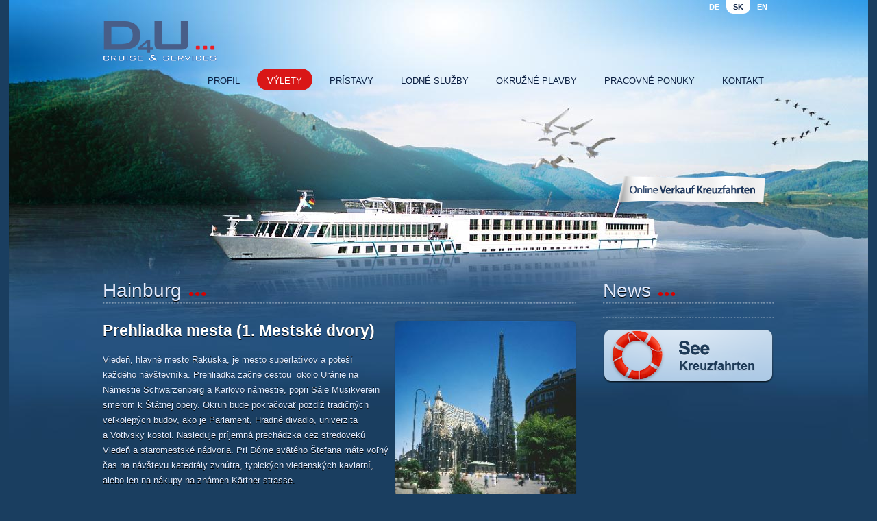

--- FILE ---
content_type: text/html; charset=UTF-8
request_url: https://danube4you.com/41/hainburg
body_size: 8529
content:
<!doctype html>
<html>
<head>
	<meta charset="utf-8">
	<meta http-equiv="X-UA-Compatible" content="IE=edge,chrome=1">
	
	<title>Danube4u | Hainburg</title>

	<meta name="generator" content="TextMate http://macromates.com/">
	<meta name="author" content="Jakub Pelák">

	<meta name="robots" content="index, follow">

	<link rel="stylesheet" href="/public/css/master.css">

	<script src="/public/js/jquery-1.6.min.js"></script>
	<script>
	$(function(){
		
		
		$( '#nav ul:first > li' ).each(function(){
			
			var timer = null;
			var $this = $( this );
			var $sub = $this.find( 'ul:first' );
			
			$this.children().hover(function(){

				if ( timer ){
					
					clearTimeout( timer );
					timer = null;
					
				}
				$sub.stop().show().animate({
					'opacity' : 1
				}, 'fast');
				$this.siblings().find( 'ul:visible' ).stop().animate({
					'opacity' : 0
				}, 'fast', function(){
					$( this ).hide();
				});

			}, function(){
				
				timer = setTimeout(function(){
					
					$sub.animate({
						'opacity' : 0
					}, 'fast', function(){
						$( this ).hide();
					});
					
				}, 500);

			});

		});
		
	});
	</script>
</head>

<body>

	<div id="page">
		
		<div id="langs"><div class="wrap">
			
			<ul>
								<li class=""><a title="Deutsch" href="/">de</a></li>
								<li class="active"><a title="Slovenčina" href="/7/profil">sk</a></li>
								<li class=""><a title="English (UK)" href="/67/profile">en</a></li>
							</ul>
			
		</div></div>
		
		<div id="header"><div class="wrap">
			
			<div id="header-title">
				
				<h1><a href="/">Danube4u</a></h1>

			</div>
			
		</div></div>

		<div id="nav"><div class="wrap">
			
			<ul>
				<li class="first "><a href="/7/profil">Profil</a></li><li class=" active"><a href="/33/vylety">Výlety</a><ul><li><a href="/34/linz">Linz</a></li><li><a href="/35/weissenkirchen">Weissenkirchen</a></li><li><a href="/36/melk">Melk</a></li><li><a href="/37/krems">Krems</a></li><li><a href="/38/durnstein">Dürnstein</a></li><li><a href="/39/tulln">Tulln</a></li><li><a href="/40/vieden">Viedeň</a></li><li><a href="/41/hainburg">Hainburg</a></li><li><a href="/42/bratislava">Bratislava</a></li><li><a href="/43/samorin-cilistov">Samorin - Cilistov</a></li><li><a href="/44/sturovo-esztergom">Štúrovo-Esztergom</a></li><li><a href="/45/budapest">Budapest</a></li></ul></li><li class=" "><a href="/58/pristavy">Prístavy</a><ul><li><a href="/65/bratislava">Bratislava</a></li><li><a href="/64/samorin">Šamorín</a></li><li><a href="/63/sturovo-esztergom">Sturovo-Esztergom</a></li></ul></li><li class=" "><a href="/46/lodne-sluzby">Lodné služby</a><ul><li><a href="/47/chartre">Chartre</a></li><li><a href="/48/catering">Catering</a></li><li><a href="/49/pracovna">Práčovňa</a></li><li><a href="/50/transfery">Transféry</a></li></ul></li><li class=" "><a href="/51/okruzne-plavby">Okružné plavby</a><ul><li><a href="http://www.phoenixreisen.com/web/index.cfm/pm/uebersichtsee#headmenue">Moria</a></li><li><a href="http://www.phoenixreisen.com/web/index.cfm/pm/fluss">Rieky</a></li></ul></li><li class=" "><a href="/54/pracovne-ponuky">Pracovné ponuky</a><ul><li><a href="/55/zamestnavatelia">Zamestnávatelia</a></li><li><a href="/56/uchadzaci">Uchádzači</a></li></ul></li><li class=" "><a href="/57/kontakt">Kontakt</a></li>			</ul>
			
		</div></div>
		
		<div id="banner"><div class="wrap">
			
			<div id="banner-online"><a target="_blank" href="http://www.phoenixreisen.com/web/index.cfm/pm/detail/zielgebiettext/egal/anzahlErwachsene/2/KABNUMMERGUELTIG/true/idreiseart/251/sortierenNach/reisedatumVon/istZeitlichFlexibel/true/codeObjektdirekt/Ziel%2C%20Schiff%2C%20Hotel%2C%20Code/reisetermin/flexibel/termintext/egal/schifftext/egal/idobjekt/3033524/sumanzfrei/86/web/Vom-Wilden-Westen-zum-Fernen-Osten.htm">Online Verkauf Kreuzfahrten</a></div>

		</div></div>
		
		<div id="container"><div class="wrap">

			<div id="content" class="left">
				
				<h2><span>Hainburg</span></h2>
				
				<div class="styled">
	
	<h3><strong>Prehliadka mesta (1. Mestské dvory)</strong><img src="/uploads/0780x780m/images/2011-06/stephansdomwien.1307725660.jpg" width="263" height="255" class="right"></h3>
<p>Viedeň, hlavné mesto Rakúska, je mesto superlatívov a poteší každého  návštevníka. Prehliadka začne cestou  okolo Uránie na Námestie  Schwarzenberg a Karlovo námestie, popri Sále Musikverein smerom k  Štátnej opery. Okruh bude pokračovať pozdĺž tradičných veľkolepých  budov, ako je Parlament, Hradné divadlo, univerzita a Votivsky kostol.  Nasleduje príjemná prechádzka cez stredovekú Viedeň a staromestské  nádvoria. Pri Dóme svätého Štefana máte voľný čas na návštevu katedrály  zvnútra, typických viedenských kaviarní, alebo len na nákupy na známen  Kärtner strasse.</p>
<p>Trvanie 3,5 hodiny.</p>
<h3><strong>Vienna City Tour (2. Hofburg)</strong></h3>
<p><img src="/uploads/0780x780m/images/2011-08/hundertwasserhaus.1312552575.jpg" width="330" height="218" class="left">Počas  tejto prehliadky spoznáte najvýznamnejšie pamiatky Viedne. Vyrazíte  smerom okolo ruského kolesa smerom do centra cez Námestie Schwarzenberg a  námestia Karlsplatz, kde uvidíte najkrajší barokový kostol Viedne,  okolo sály Musikverein, domovu Viedenskej filharmónie, smerom k Štátnej  opere. Z Albertína povedie prechádzka cez Hofburg, bývalej zimnej  rezidencie cisárskej rodiny. V "srdci Viedne", na Stephansplatz, budete  máť voľný čas na návštevu Dómu svätého Štefana, slávneho orientačného  bodu vo Viedni, alebo navštíviť viedenské kaviarne. Cestou sa dostanete  aj do Hundertwasserovho domu, jedného z najznámejších príkladov modernej  architektúry vo Viedni.</p>
<p>Trvanie asi 3,5 hodiny.</p>
<h3><strong>Prehliadka mesta počas vianočných trhov</strong><br><br></h3>
<p><strong></strong><img src="/uploads/0780x780m/images/2011-08/wien_christkindlmarkt.1312554915.jpg" class="right"></p>
<p>Pri tejto prehliadky odhalíte ďalšie pamiatky Viedne. Prejdete okolo  Pratru a Uránie k Dómu svätého Štefana. Tu budete mať voľný čas vnútornú  prehliadku katedrály, alebo navštívenie typickej viedenskej kaviarne.  Po krátkej prechádzke pokračujeme autobusom cez cestný okruh pozdĺž  tradičných reprezentačných budov, ako sú Štátna opera, Hofburg,  parlament, Hradné divadlo, na Námestí Karlsplatz uvidíte najkrajšie  barokový kostol Viedne a Musikverein, sídlo Viedenskej filharmónie. Po  príchode k radnici budete mať čas navštíviť slávne vianočné trhy. Potom  pôjdete autobusom okolo University a Votivního kostola späť k lodi.</p>
<p>Trvanie asi 3,5 hodiny, krátke prechádzky.</p>
<h3><strong>Schonbrunnský Zámok</strong></h3>
<p>Dnes navštívite najkrajšiu a najslávnejšiu stavbu Rakúska - Zámok  Schönbrunn. Bol sídlom kráľa Ľudovíta XIV. a medzinárodne sa preslávil  vďaka sfilmovaniu príbehu o cisárovnej Sissi. Bývalý poľovnícky kaštieľ  bol neskôr letnou rezidenciou cisárovnej Márie Terézie. Pri výklade  sprievodcu vám neuniknú nádhery interiérov. Budete mať ešte času na  prechádzku v krásnom parku.</p>
<p>Trvanie asi 3,5 hodiny.</p>
<h3><strong>Zámok Schönbrunn a Belvedere</strong></h3>
<p><img src="/uploads/0780x780m/images/2011-08/schoenbrunn.1312554906.jpg" class="left">Tento  výlet vás zavedie k najvýznamnejších barokových palácov a statkov vo  Viedni: Zámok Schönbrunn, bývalá letná rezidencia cisárskej rodiny bol v  najväčšom rozkvete v dobách svetovo preslávenej Márie Terézie a cisára  Františka Jozefa a jeho ženy Alžbety, ktorý je známa ako "Sissi".  Navštívite s nami najkrajšie a najcennejšie obytné a reprezentačné  miestnosti z tohto veľkolepého zámku. Vychutnáte si aj pôsobivé záhrady  zámku Belvedere, v ktorom trávil letné mesiace slávny vojenský hrdina  Prince Eugene ("ušľachtilý rytier").</p>
<p>Trvanie 3,5 hodiny.</p>
<h3><strong>Viedeň v noci</strong></h3>
<p>Zoznámte sa pri tomto výlete s večernou Viedňou. Začnete presunom po  mestskom okruhu, na ktorom uvidíte krásne osvetlené reprezentačné  budovy. Krátka prechádzka cez Hofburg, bývalú zimnú rezidenciu cisárskej  rodiny, vás zavedie do fascinujúceho sveta Rakúsko-Úhorských Monarchií.  Cesta pokračuje cez slávny Grinzing a Sievering k Cobenzl, viedenskému  pahorku, odkiaľ je nádherný výhľad na osvetlenú Viedeň. V Neustift am  Walde sa môžete venovať návštevám krčmičiek, kde vám pri vychutnávaní poháru vína a malého občerstvenia dotvorí viedenská hudba typické prostredie.</p>
<p>Trvanie asi 3,5 hodiny.</p>
<h3><strong>Viedeň v noci na ruskom kole</strong></h3>
<p><img src="/uploads/0780x780m/images/2011-06/riesenradnacht.1307725687.jpg" class="left">Počas  tohto výletu sa zoznámite s večernou Viedňou. Najskôr sa preveziete na  známom ruskom kole, ktoré so svojou výškou 60 metrov vyčnieva na území  viedenského Pratru. Jazda v kabíne vám poskytne nádherný výhľad na  osvetlenú Viedeň. Potom sa budete presúvať mestským okruhom, na ktorom  uvidíte krásne osvetlené reprezentačné budovy. V Neustift am Walde sa  môžete venovať návštevám krčmičiek, kde si k dvom pohárom vína  vychutnáte a malé občerstvenie viedenská hudbu dotvorí typické  prostredie.</p>
<p>Trvanie 3,5 hodiny.</p>
<h3><strong>Večerný koncert "Residenzorchester"</strong></h3>
<p>Residenzorchester, jeden z najúspešnejších komorných orchestrov vo  Viedni, s asi piatimi hráčmi v rokokových a biedermeier kostýmoch, dvomi  opernými spevákmi a baletným párom predstavuje najkrajšie melódie  Mozarta a Johanna Straussa. Nechajte sa tento večer zlákať krásnymi  zvukmi v očarujúcej atmosfére. Počas prestávky, ste pozvaní na pohárik  šampanského alebo pomarančový džús.</p>
<p>Trvanie asi 1,5 hodiny, vrátane cesty.</p>
<h3><strong>Klenotnica</strong></h3>
<p><img src="/uploads/0780x780m/images/2011-08/schatzkammer.1312555391.jpg" width="272" height="180" class="left">Tento  poldenný výlet vás zavedie do Hofburgu „mesta v meste“ v centre Viedne.  Cez bránu Schweizertor vkročíte do najstaršej časť bývalej cisárskej  rezidencie. Tu nájdete v klenotnici unikátne poklady Habsburgovcov,  medzi nimi rakúsku cisársku korunu a cisársku korunu Svätej rímskej  ríše. Ďalšie zaujímavosti sú poklad Rádu zlatého rúna, ako i Burgundský  poklad. Objavte očarujúce skvosty cisárovnej a legendárne poklady, ako  je roh rozprávkového jednorožca. Exponáty sú nielen svedkami histórie a  symboly moci, ale samozrejme majú aj obrovskú materiálnu hodnotu. Po  prehliadke ostane kúsok voľného času, ktorú môžete využiť na cestu späť  do autobusu cez bývalú súkromnú cisársku záhradu so slávnymi pamiatkami.  Autobus vás odvezie späť na loď.</p>
<p>Trvanie asi 3,5 hodiny, chôdze peši.</p>
<h3><strong>Sissino múzeum a Strieborná klenotnica</strong></h3>
<p>Navštívite bývalé súkromné izby cisára Františka Jozefa a jeho  slávnej manželky Alžbety, zvanej Sissi. Vo svete cisárskeho paláca v  centre Viedne spoznáte každodenný život panovníka a užasnete nad  kulinárskymi postupmi Habsburgovcov. V Sissinom múzeu si môžete poznať  komplexnú a neobvyklú osobnosť Alžbety. Prejdete si skutočné životné  prostredie cisárovnej a odhalíte mýty a pravdu. Mnohé osobné predmety,  rovnako ako najslávnejšie portréty života krásnej cisárovnej Alžbety  dokumentované najmä v riadiacom centre habsburskej monarchie. Strieborná  komora odráža nádheru cisárskeho stola. Takmer 30 metrov dlhý Milánsky  stolový nadstavec, ako aj slávnostný servis pre 140 ľudí sa leskne ako  kedysi. Pred odchodom budete mať ešte krátky voľný čas.</p>
<p>Trvanie asi 3,5 hodiny, chodníky, niekoľko schodov v rezidencii, výťah len vo všedné dni.</p>
<h3><strong>Dom hudby</strong><img src="/uploads/0780x780m/images/2011-08/strau.1312555182.jpg" class="right"></h3>
<p>Tento výlet Vás pozýva na cestu do sveta hudby priamo v centre  Viedne. Tešte sa, aké prekvapenia vás čakajú vo svetovom hlavnom meste  hudby! Hudobné dedičstvo a hudobná budúcnosť sú spojené v Dome hudby  v zázračných podobách. Získate prehľad o histórii a tradíciách  viedenskej hudby a o živote a diele významných hudobníkov a skladateľov,  ako sú Joseph Haydn, W.A. Mozart, Ludwig van Beethoven, Franz Schubert a  Johann Strauss. Tento jedinečný zážitok zo svetu muziky s rozlohou viac  ako 5000m2 sa nachádza v historickom paláci a skrýva aj domov Otta  Nicolaia, zakladateľa Viedenského filharmonického orchestra, svetovo  presláveného ako základ viedenských novoročných koncertov. Tu je dnes  Múzeum viedenskej filharmónie. Využite jedinečnú možnosť dirigovať tento  orchester (samozrejme iba virtuálne). Po prehliadke budete mať čas sami  vyskúšať početné interaktívne prvky, alebo vybrať si spomedzi  nádherných hudobných ukážok. Na spiatočnej ceste k autobusu navštívite  najznámejší viedenský hudobný pamätník v Mestskom parku, „zlatého syna“  Johanna Straussa.</p>
<p>Trvanie asi 3,5 hodiny, je v malej vzdialenosti.</p>
<h3><strong>Hudobníci a hudba vo Viedni </strong><br>(Ústredný cintorín a Dom hudby)</h3>
<p><img src="/uploads/0780x780m/images/2011-08/konzert.1312548224.jpg" width="302" height="198" class="left">Dnes  pôjdete na hudobnú cestu do svetového mesta hudby. Ako prvé navštívte  skupiny hudobníkov na preslávenom pohrebisku na ústrednom cintoríne  (Zentralfriedhof) vo Viedni. Mnoho dôležitých skladateľov, ako sú  Beethoven, Schubert, Brahms a rodina Straussovcov tu našli miesto  posledného odpočinku. Potom sa ponoríte do sveta hudby vo Viedni. V Dome  hudby sú hudobné dedičstvo a hudobná budúce krásnym spôsobom prepojené.  Získate prehľad o histórii a tradíciách viedenskej hudby a o živote a  diele významných hudobníkov a skladateľov, ako sú Joseph Haydn, WA  Mozart, Gustav Mahler a Arnold Schoenberg. Múzeum sídli v historickom  paláci a skrýva aj domov Otta Nicolaia zakladateľa orchestra Viedenskej  filharmónie, svetovo preslávenej ako orchestra viedenských novoročných  koncertov. Tu sa dnes nachádza Múzeum viedenskej filharmónie. Využite  jedinečnú príležitosť dirigovať tento orchester (samozrejme iba  virtuálne). Po prehliadke budete mať čas vyskúšať si početné  interaktívne prvky, alebo vybrať si spomedzi nádherných hudobných  ukážok.</p>
<p>Trvanie asi 4 hodiny, je v malej vzdialenosti.</p>
<h3><strong>Laxenburg neďaleko Viedne</strong></h3>
<p>Dnes navštívite obľúbenú letnú rezidenciu cisárovnej Sissi, Laxenburg  pri Viedni. Po príchode k hlavnej bráne romantický vystavaného  zámockého parku vás vláčik povedie cez územie parku, ktorý je pokladaný  za pamätník historického záhradného dizajnu. Park pamätá veľkosť a osud  habsburskej dynastie, ktorú postavili a každý rok navštívili na  rekreáciu. Malým prepravníkom sa dostanete cez rybník do slávnej  zámockej budovy Franzensburgu. Cisár František II dal hrad postaviť  v neogotickom duchu. Jeho najslávnejšie vnuk, cisár František Jozef, tu  strávil veľa času ako dieťa a vybral si Laxenburg ako miesto jeho  medových týždňov so Sissi. Pozoruhodné interiérové ??dekorácie, drevené  stropy, obloženie stien, starožitnosti a obrazy sem boli prenesené zo  všetkých častí monarchie. Po prehliadke budete mať čas dopriať si  osvieženie v mliekárni, alebo ísť na prechádzku parkom. Nakoniec sa  dostanete vláčikom späť k autobusu, odkiaľ sa vrátite k lodi.</p>
<p>Trvanie asi 4 hodiny, niekoľko schodísk v zámku.</p>
<h3><strong>Kláštor Klosterneuburg s ochutnávkou vín</strong> (Viedenský les - Sever 1)</h3>
<p><img src="/uploads/0780x780m/images/2011-08/klosterneuburg3.1312545997.jpg" width="543" height="359"></p>
<p>Neďaleko Viedne leží 900 rokov starý kláštor Klosterneuburg.  Navštívite slávny „Verdunský oltár“ s veľkolepými sklennými a  zlatníckymi prácami. Tento krídlový oltár je jedným z najzachovalejších a  najcennejších umeleckých pokladov stredoveku. Veľkolepý chrám je  symbolom prepojenia svetskej a duchovnej moci. Vychutnáte si pohľad na  barokové hodnoty v stopách cisára Karola VI a jeho gigantického projektu  – „rakúsky Escorial“. Dodnes patrí medzi najstaršie a najväčšie vinice v  Rakúsku. Augustiánsky kanonici z Klosterneuburgu sa stali jednými z  popredných vinárov v Rakúsku. Pri malej ochutnávke vín s pečivom sa  môžete sami presvedčiť o kvalitne vín. Pred odchodom autobusom späť  môžete víno kúpiť v kláštornej vinárni.</p>
<p>Trvanie 3,5 hodiny, chodníky, niekoľko schodov.</p>
<h3><strong>Kláštor Klosterneuburg a Cisársky apartmán</strong> (Viedenský les - Sever 2)</h3>
<p>Neďaleko Viedne leží 900 rokov starý kláštor Klosterneuburg.  Navštívite slávny „Verdunský oltár“ s veľkolepými sklennými a  zlatníckymi prácami. Tento krídlový oltár je jedným z najzachovalejších a  najcennejších umeleckých pokladov stredoveku. Veľkolepý chrám je  symbolom prepojenia svetskej a duchovnej moci. Vychutnáte si pohľad na  barokové hodnoty v stopách cisára Karola VI a jeho gigantického projektu  – „rakúsky Escorial“. Cesta imperializmu vás zavedie do cisárskych  reprezentačných miestností, kde si vďaka dômyselnej zrkadlovej  konštrukcií môžete pohodlne prezrieť slávnu fresku mramorového sálu.  Obytné miestnosti panstva sú vybavené nábytkom a početnými umeleckými  predmetmi. Po návšteve bude krátke voľno než vás autobus vezme späť.</p>
<p>Trvanie 3,5 hodiny, chodníky, niekoľko schodov.</p>
<h3><strong>Kláštor Klosterneuburg a Kahlenberg</strong> (Viedenský les - Sever 3)</h3>
<p>Neďaleko Viedne leží 900 rokov starý kláštor Klosterneuburg.  Navštívite slávny „Verdunský oltár“ s veľkolepými sklennými a  zlatníckymi prácami. Tento krídlový oltár je jedným z najzachovalejších a  najcennejších umeleckých pokladov stredoveku. Veľkolepý chrám je  symbolom prepojenia svetskej a duchovnej moci. Vychutnáte si pohľad na  barokové hodnoty v stopách cisára Karola VI a jeho gigantického projektu  – „rakúsky Escorial“. Po krátkom voľnom čase sa pôjde cez uličky na  Kahlenberg, Viednský pahorok. Odtiaľ sa naskytne nádherný výhľad na  Viedeň. Na spiatočnej ceste budete prechádzať slávnymi vinicami v  Grinzingu.</p>
<p>Trvanie 3,5 hodiny, chodníky v kláštore, niekoľko schodov.</p>
<h3><strong>Viedenský les - Juh</strong></h3>
<p>Tento poldenný výlet vás zavedie do slávnych viedenských lesov,  lemovaný jasným bukovým lesom na juhu Viedne. Tu môžete vidieť jeden z  najkrajších kláštorov v Rakúsku, Heiligenkreuzský kláštor. Okrem iného  uvidíte veľkolepý kláštor a pohrebisko posledných Babenbergovcov.  Panoramatická cesta vás prevedie cez malebný Helenental do kúpeľov.  Umelci z prelomu storočia už dávno vedeli, prečo sem „utekať“ za  odpočinkom. V kúpeľnom meste s krásnymi parkami plnom pôsobivých  stavieb, budete mať voľný čas. Potom sa vrátite na loď.</p>
<h3><strong>Hradné nádvorie</strong></h3>
<p>Menej ako hodinu autobusom z Viedne, pokrýva viac než 50 akrov sa  ponúka unikátny súbor kráľovskej architektúry a nádhernej prírody  vytvorený v novom svetle. Autenticky revitalizované barokového umelecké  dielo poskytuje zámocké nádvorie prístup svetu k príjemnemu čaru  cisárskeho života. Pozývame vás sa ponoriť do fascinujúcich dôb v  stopách princa Eugena a Márie Terézie.</p>
<p>Trvanie asi 4 hodiny, vrátane stretnutia a sprievodného programu.</p>
<h3><strong>Hrad Kreuzenstein</strong><img src="/uploads/0780x780m/images/2011-08/kreuzenstein.1312554552.jpg" class="right"></h3>
<p>Tento poldenný výlet autobusom vás zavedie pred brány Viedne k perle  milovníkov stredovekých hradov. Na zalesnenom svahu zbadáte padací most  malebného hradu Kreuzenstein. Po celé stáročia nedobytá pevnosť už  upadala do popola, keď ju v 19. storočí gróf Wilczek nechal prestavať  podľa pôvodných plánov. Kvôli svojej zberateľskej vášni postavil Gróf  tento hrad z originálnych častí zozbieraných z celej Európy. Tiež vo  vnútri je rozdelená na 16 izieb vybavených 16 000 exponátmi, čo je  mimoriadne veľkorysé. V rámci prehliadky uvidíte brnenia a zbrane,  obrazy, ručné výrobky a domáci nábytok. Objavíte pôvod mnohých  výdobytkov našej doby v starých predmetoch a zvyky každodenného života v  stredoveku. Budete mať čas na oddych alebo na prechádzku v lese, kým sa  vydaté na spiatočnú cestu, počas ktorej uvidíte zaujímavosti hlavného  námestia Korneuburg.</p>
<p>Trvanie 3,5 hodiny, niekoľko schodísk v zámku, bez výťahu.</p>
<h3><strong>Hrad Kreuzenstein a Alderwatre</strong></h3>
<p>Tento poldenný výlet autobusom vás zavedie pred brány Viedne k perle  milovníkov stredovekých hradov. Na zalesnenom svahu zbadáte padací most  malebného hradu Kreuzenstein. Po celé stáročia nedobytá pevnosť už  upadala do popola, keď ju v 19. storočí gróf Wilczek nechal prestavať  podľa pôvodných plánov. Kvôli svojej zberateľskej vášni postavil Gróf  tento hrad z originálnych častí zozbieraných z celej Európy. Tiež vo  vnútri je rozdelená na 16 izieb vybavených 16 000 exponátmi, čo je  mimoriadne veľkorysé. V rámci prehliadky uvidíte brnenia a zbrane,  obrazy, ručné výrobky a domáci nábytok. Objavíte pôvod mnohých  výdobytkov našej doby v starých predmetoch a zvyky každodenného života v  stredoveku. Priamo pri zámku je sokoliarstvo. Tu predstavujú rôzne  dravé vtáky pri love na atrapy a ich odvážne letecké manévrov. Ukážka  trvá asi 45 minút.</p>
<p>Trvanie asi 4 hodiny, v hradu je niekoľko schodov, bez výťahu  (Predstavenie dravých vtákov sa nekoná v pondelky, okrem štátnych  sviatkov; vo všedné dni sa môže predstavenie konať aj pred prehliadkou  hradu).</p>
	<div class="clear"></div>

</div>

			</div>

			<div id="rail" class="right">
				
				<h2><span>News</span></h2>

				<div id="posts">
									</div>
				
				<div><a target="_blank" href="http://www.phoenixreisen.com/web/index.cfm/pm/detail/zielgebiettext/egal/anzahlErwachsene/2/KABNUMMERGUELTIG/true/idreiseart/251/sortierenNach/reisedatumVon/istZeitlichFlexibel/true/codeObjektdirekt/Ziel%2C%20Schiff%2C%20Hotel%2C%20Code/reisetermin/flexibel/termintext/egal/schifftext/egal/idobjekt/3029527/sumanzfrei/7/web/Island-Spitzbergen-Norwegen.htm"><img src="/public/img/button-de.png" alt="See Kreuzfahrten"></a></div>
				
			</div>
			<div class="clear"></div>
			
		</div></div>
		
	</div>

	<div id="footer"><div class="wrap">
		
		<p id="footer-copyright" class="left">

			Copyright &copy; 2026
			<strong>danube4you s.r.o.</strong> |
			Alle Rechte vorbehalten.

		</p>
		<p id="footer-contact" class="right">

			<a class="normal" href="http://lepublisher.sk/">Redakčný systém</a>: <a href="http://lepublisher.sk/">Le Publisher</a> |
			<a class="normal" href="http://www.lemmonjuice.com/">Webdesign</a>: <a href="http://www.mediazona.sk/">Mediazona</a>

		</p>
		<div class="clear"></div>
		
	</div></div>

</body>
</html>

--- FILE ---
content_type: text/css
request_url: https://danube4you.com/public/css/master.css
body_size: 2010
content:
@import url(reset.css);

/* Elements
============================================================ */

body { background:#1a3e60 url(../img/bg.jpg) 50% 0% no-repeat; color:#e0ebff; overflow-y:scroll; }

body, input, textarea, button, cite { font-family:arial,sans-serif; font-size:13px; }
body { line-height:22px; }

a        { text-decoration:none; color:#df5b5b; font-weight:bold; }
a:hover  { text-decoration:underline; }
a.normal { color:#e0ebff; text-decoration:none; }

h1,h2,h3,#langs,#nav { font-family:'Myriad Pro',Helvetica,Arial,sans-serif; }

h2 { font-size:28px; line-height:1em; }
h3 { font-size:23px; line-height:1.7em; }
h4 { font-size:18px; line-height:1.7em; }

::-moz-selection{ background:#ff5e99; color:#fff; text-shadow:none; }
::selection { background:#ff5e99; color:#fff; text-shadow:none; }

/* Classes
============================================================ */

.wrap  { width:980px; margin:0 auto; text-align:left; }
.clear { clear:both; height:0px; line-height:0px; font-size:0px; display:block; }

.left  { float:left; }
.right { float:right; }
.al    { text-align:left; }
.ac    { text-align:center; }
.ar    { text-align:right; }
.col50 { width:50%; }
.col13 { width:33%; }
.hide  { display:none; }

.strong { font-weight:bold; }
.big    { font-size:24px; line-height:29px; }
.small  { font-size:11px; }
.tiny   { font-size:11px; text-transform:uppercase; color:#666; }
.gray   { color:#666; }
.red    { color:#9f0000; }

/* Langs
============================================================ */

#langs    { height:20px; line-height:20px; font-weight:bold; text-transform:uppercase; font-size:11px; }
#langs ul { float:right; }
#langs li { float:left; }
#langs a  { display:block; padding:0 10px; text-decoration:none; color:#fff; }
#langs a  {
	     -moz-border-radius-bottomleft:10px;
	 -webkit-border-bottom-left-radius:10px;
	         border-bottom-left-radius:10px;
	    -moz-border-radius-bottomright:10px;
	-webkit-border-bottom-right-radius:10px;
	        border-bottom-right-radius:10px;
}
#langs a:hover { background:#0b1f41; }
#langs li.active a { background:#fff; color:#0b1f41; }

/* Header
============================================================ */

#header         { margin-top:10px; }
#header-title   { float:left; }
#header-title a { display:block; width:166px; height:60px; background:url(../img/title.png); text-indent:-9000px; }

/* Nav
============================================================ */

#nav    { height:60px; line-height:5px; }
#nav ul { float:right; }
#nav li { float:left; margin-top:10px; margin-left:10px; position:relative; }
#nav li.first { margin-left:0; }
#nav a  { display:block; height:2px; padding:15px; }
#nav a  { text-transform:uppercase; color:#0b1f41; text-decoration:none; font-weight:normal; }
#nav a  {
	   -moz-border-radius:25px; /* FF1+ */
	-webkit-border-radius:25px; /* Saf3-4, iOS 1+, Android 1.5+ */
	        border-radius:25px; /* Opera 10.5, IE9, Saf5, Chrome, FF4 */
}
#nav a:hover { background:#fff; }
#nav li.active a { background:#d91717; color:#fff; }

#nav li ul { position:absolute; left:50%; top:45px; width:180px; margin:0 0 0 -90px; padding:7px 0; display:none; opacity:0; }
#nav li ul {
	background:#fff;
	   -moz-border-radius:10px; /* FF1+ */
	-webkit-border-radius:10px; /* Saf3-4, iOS 1+, Android 1.5+ */
	        border-radius:10px; /* Opera 10.5, IE9, Saf5, Chrome, FF4 */
	   -moz-box-shadow: 0px 1px 1px rgba(0, 0, 0, .35); /* FF3.5+ */
	-webkit-box-shadow: 0px 1px 1px rgba(0, 0, 0, .35); /* Saf3.0+, Chrome */
	        box-shadow: 0px 1px 1px rgba(0, 0, 0, .35); /* Opera 10.5, IE9, Chrome 10+ */
	background-color: #ffffff;
	background-image: -webkit-gradient(linear, left top, left bottom, from(#ffffff), to(#dddddd)); /* Saf4+, Chrome */
	background-image: -webkit-linear-gradient(top, #ffffff, #dddddd); /* Chrome 10+, Saf5.1+ */
	background-image:    -moz-linear-gradient(top, #ffffff, #dddddd); /* FF3.6 */
	background-image:     -ms-linear-gradient(top, #ffffff, #dddddd); /* IE10 */
	background-image:      -o-linear-gradient(top, #ffffff, #dddddd); /* Opera 11.10+ */
	background-image:         linear-gradient(top, #ffffff, #dddddd);
	          filter: progid:DXImageTransform.Microsoft.gradient(startColorStr='#ffffff', EndColorStr='#dddddd'); /* IE6–IE9 */
}
#nav li ul li { float:none; text-align:center; margin:0; }
#nav li ul a  { padding:12px 12px 11px; background:transparent !important; color:#000 !important; }
#nav li ul a  {
	   -moz-border-radius:0; /* FF1+ */
	-webkit-border-radius:0; /* Saf3-4, iOS 1+, Android 1.5+ */
	        border-radius:0; /* Opera 10.5, IE9, Saf5, Chrome, FF4 */
	text-shadow:0 1px 0 #fff;
}
#nav li ul a:hover { background:transparent; text-decoration:underline; }

#nav li ul:after {
	content:"";
	position:absolute;
	top:-10px; /* value = - border-top-width - border-bottom-width */
	left:80px; /* controls horizontal position */
	border-width:0 10px 10px; /* vary these values to change the angle of the vertex */
	border-style:solid;
	border-color:#fff transparent;
    /* reduce the damage in FF3.0 */
    display:block; 
    width:0;
}

/* Banner
============================================================ */

#banner { height:320px; }
#banner .wrap { position:relative; }

#banner-online   { position:absolute; left:751px; top:167px; }
#banner-online a { display:block; width:216px; height:38px; background:url(../img/button-de-online.png); text-indent:-9000px; }

/* Container
============================================================ */

#container { text-shadow:0 1px 0 #000; }

h2      { background:url(../img/dots.png) left bottom repeat-x; padding-bottom:5px; margin-bottom:20px; }
h2 span { background:url(../img/dots-threered.png) right 72% no-repeat; padding-right:35px; }

strong { font-weight:bold; color:#fff; }
em     { font-style:italic; color:#fff; }

.styled ul,
.styled ol,
.styled p  { margin-bottom:15px; }
.styled h3,
.styled h4 { margin-bottom:12px; color:#fff; }

.styled ul { list-style:square outside; margin-left:2em }

#map_canvas,
.styled img {
	   -moz-border-radius:5px; /* FF1+ */
	-webkit-border-radius:5px; /* Saf3-4, iOS 1+, Android 1.5+ */
	        border-radius:5px; /* Opera 10.5, IE9, Saf5, Chrome, FF4 */
	   -moz-box-shadow:0px 1px 2px rgba(0, 0, 0, .5); /* FF3.5+ */
	-webkit-box-shadow:0px 1px 2px rgba(0, 0, 0, .5); /* Saf3.0+, Chrome */
	        box-shadow:0px 1px 2px rgba(0, 0, 0, .5); /* Opera 10.5, IE9, Chrome 10+ */

	}
#container img.left  { margin:5px 10px 5px 0; }
#container img.right { margin:5px 0 5px 10px; }

#content { width:690px; }
#rail    { width:250px; }

#map_canvas { width:100%; height:450px; color:#444; text-shadow:none; font-size:12px; line-height:17px; margin-bottom:15px; }
#map_canvas h1 { font-size:15px; line-height:25px; font-weight:bold; }

#posts { line-height:20px; background:url(../img/dots.png) left bottom repeat-x; padding-bottom:1px; margin-bottom:16px; }
#posts .post-date { color:#000; line-height:21px; font-size:12px; }
#posts .post-date span { background:url(../img/red-dot.png); text-align:center; color:#fff; display:inline-block; width:21px; text-shadow:0 -1px 0 #000; margin:0 1px; }
#posts .post { margin-bottom:15px; }
#posts h3 { font-size:16px; line-height:20px; margin-top:10px; color:#fff; }
#posts p {  }

/* Footer
============================================================ */

#footer { text-shadow:0 1px 0 #000; }
#footer { height:161px; font-size:12px; background:url(../img/footer.jpg) center bottom no-repeat; }
#footer p { opacity:.65; }
#footer .wrap { padding-top:100px; }
#footer, #footer a { color:#b0bdd4; }
